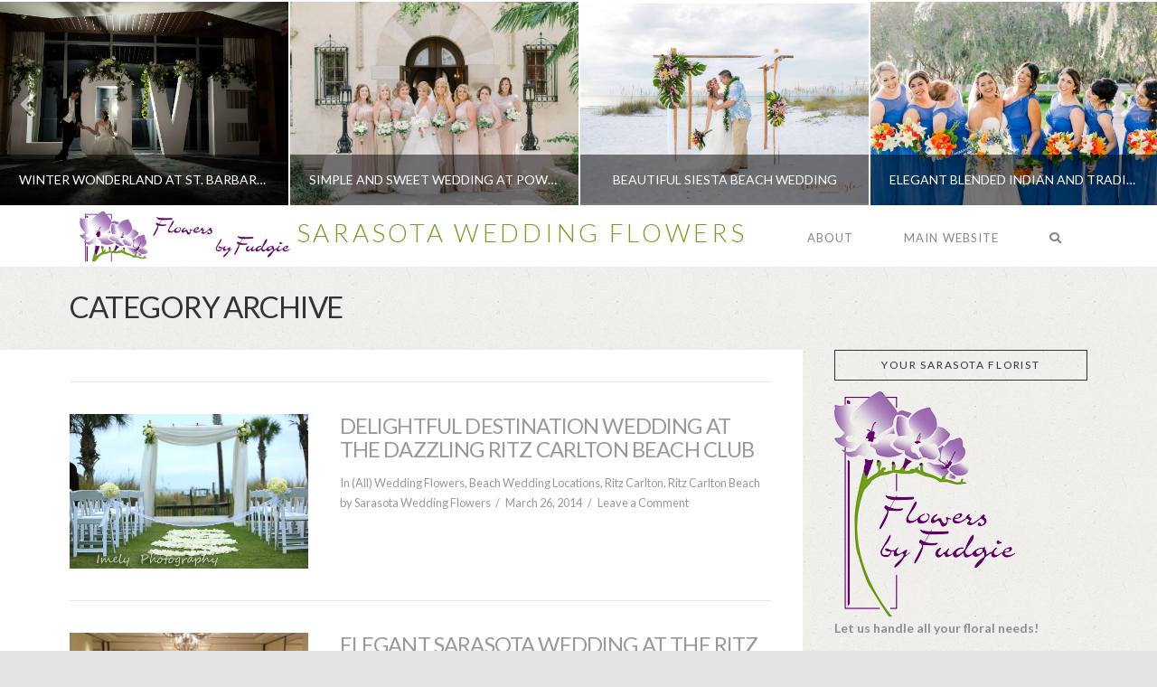

--- FILE ---
content_type: text/html; charset=UTF-8
request_url: https://weddings.flowersbyfudgie.com/category/sarasota-wedding-locations/ritz-carlton-sarasota-wedding-locations/page/2/
body_size: 15400
content:


<!DOCTYPE html>

<html class="no-js" lang="en-US">

<head>
  
<meta charset="UTF-8">
<meta name="viewport" content="width=device-width, initial-scale=1.0">
<link rel="pingback" href="https://weddings.flowersbyfudgie.com/xmlrpc.php">
<title>Ritz Carlton | Page 2 | Sarasota Wedding Flowers</title>
<link rel='dns-prefetch' href='//secure.gravatar.com' />
<link rel='dns-prefetch' href='//s.w.org' />
<link rel="alternate" type="application/rss+xml" title="Sarasota Wedding Flowers &raquo; Feed" href="https://weddings.flowersbyfudgie.com/feed/" />
<link rel="alternate" type="application/rss+xml" title="Sarasota Wedding Flowers &raquo; Comments Feed" href="https://weddings.flowersbyfudgie.com/comments/feed/" />
<link rel="alternate" type="application/rss+xml" title="Sarasota Wedding Flowers &raquo; Ritz Carlton Category Feed" href="https://weddings.flowersbyfudgie.com/category/sarasota-wedding-locations/ritz-carlton-sarasota-wedding-locations/feed/" />
<!-- This site uses the Google Analytics by MonsterInsights plugin v7.10.4 - Using Analytics tracking - https://www.monsterinsights.com/ -->
<script type="text/javascript" data-cfasync="false">
	var mi_version         = '7.10.4';
	var mi_track_user      = true;
	var mi_no_track_reason = '';
	
	var disableStr = 'ga-disable-UA-22833422-1';

	/* Function to detect opted out users */
	function __gaTrackerIsOptedOut() {
		return document.cookie.indexOf(disableStr + '=true') > -1;
	}

	/* Disable tracking if the opt-out cookie exists. */
	if ( __gaTrackerIsOptedOut() ) {
		window[disableStr] = true;
	}

	/* Opt-out function */
	function __gaTrackerOptout() {
	  document.cookie = disableStr + '=true; expires=Thu, 31 Dec 2099 23:59:59 UTC; path=/';
	  window[disableStr] = true;
	}
	
	if ( mi_track_user ) {
		(function(i,s,o,g,r,a,m){i['GoogleAnalyticsObject']=r;i[r]=i[r]||function(){
			(i[r].q=i[r].q||[]).push(arguments)},i[r].l=1*new Date();a=s.createElement(o),
			m=s.getElementsByTagName(o)[0];a.async=1;a.src=g;m.parentNode.insertBefore(a,m)
		})(window,document,'script','//www.google-analytics.com/analytics.js','__gaTracker');

		__gaTracker('create', 'UA-22833422-1', 'auto');
		__gaTracker('set', 'forceSSL', true);
		__gaTracker('require', 'displayfeatures');
		__gaTracker('send','pageview');
	} else {
		console.log( "" );
		(function() {
			/* https://developers.google.com/analytics/devguides/collection/analyticsjs/ */
			var noopfn = function() {
				return null;
			};
			var noopnullfn = function() {
				return null;
			};
			var Tracker = function() {
				return null;
			};
			var p = Tracker.prototype;
			p.get = noopfn;
			p.set = noopfn;
			p.send = noopfn;
			var __gaTracker = function() {
				var len = arguments.length;
				if ( len === 0 ) {
					return;
				}
				var f = arguments[len-1];
				if ( typeof f !== 'object' || f === null || typeof f.hitCallback !== 'function' ) {
					console.log( 'Not running function __gaTracker(' + arguments[0] + " ....) because you are not being tracked. " + mi_no_track_reason );
					return;
				}
				try {
					f.hitCallback();
				} catch (ex) {

				}
			};
			__gaTracker.create = function() {
				return new Tracker();
			};
			__gaTracker.getByName = noopnullfn;
			__gaTracker.getAll = function() {
				return [];
			};
			__gaTracker.remove = noopfn;
			window['__gaTracker'] = __gaTracker;
					})();
		}
</script>
<!-- / Google Analytics by MonsterInsights -->
		<script type="text/javascript">
			window._wpemojiSettings = {"baseUrl":"https:\/\/s.w.org\/images\/core\/emoji\/12.0.0-1\/72x72\/","ext":".png","svgUrl":"https:\/\/s.w.org\/images\/core\/emoji\/12.0.0-1\/svg\/","svgExt":".svg","source":{"concatemoji":"https:\/\/weddings.flowersbyfudgie.com\/wp-includes\/js\/wp-emoji-release.min.js?ver=5.4.18"}};
			/*! This file is auto-generated */
			!function(e,a,t){var n,r,o,i=a.createElement("canvas"),p=i.getContext&&i.getContext("2d");function s(e,t){var a=String.fromCharCode;p.clearRect(0,0,i.width,i.height),p.fillText(a.apply(this,e),0,0);e=i.toDataURL();return p.clearRect(0,0,i.width,i.height),p.fillText(a.apply(this,t),0,0),e===i.toDataURL()}function c(e){var t=a.createElement("script");t.src=e,t.defer=t.type="text/javascript",a.getElementsByTagName("head")[0].appendChild(t)}for(o=Array("flag","emoji"),t.supports={everything:!0,everythingExceptFlag:!0},r=0;r<o.length;r++)t.supports[o[r]]=function(e){if(!p||!p.fillText)return!1;switch(p.textBaseline="top",p.font="600 32px Arial",e){case"flag":return s([127987,65039,8205,9895,65039],[127987,65039,8203,9895,65039])?!1:!s([55356,56826,55356,56819],[55356,56826,8203,55356,56819])&&!s([55356,57332,56128,56423,56128,56418,56128,56421,56128,56430,56128,56423,56128,56447],[55356,57332,8203,56128,56423,8203,56128,56418,8203,56128,56421,8203,56128,56430,8203,56128,56423,8203,56128,56447]);case"emoji":return!s([55357,56424,55356,57342,8205,55358,56605,8205,55357,56424,55356,57340],[55357,56424,55356,57342,8203,55358,56605,8203,55357,56424,55356,57340])}return!1}(o[r]),t.supports.everything=t.supports.everything&&t.supports[o[r]],"flag"!==o[r]&&(t.supports.everythingExceptFlag=t.supports.everythingExceptFlag&&t.supports[o[r]]);t.supports.everythingExceptFlag=t.supports.everythingExceptFlag&&!t.supports.flag,t.DOMReady=!1,t.readyCallback=function(){t.DOMReady=!0},t.supports.everything||(n=function(){t.readyCallback()},a.addEventListener?(a.addEventListener("DOMContentLoaded",n,!1),e.addEventListener("load",n,!1)):(e.attachEvent("onload",n),a.attachEvent("onreadystatechange",function(){"complete"===a.readyState&&t.readyCallback()})),(n=t.source||{}).concatemoji?c(n.concatemoji):n.wpemoji&&n.twemoji&&(c(n.twemoji),c(n.wpemoji)))}(window,document,window._wpemojiSettings);
		</script>
		<style type="text/css">
img.wp-smiley,
img.emoji {
	display: inline !important;
	border: none !important;
	box-shadow: none !important;
	height: 1em !important;
	width: 1em !important;
	margin: 0 .07em !important;
	vertical-align: -0.1em !important;
	background: none !important;
	padding: 0 !important;
}
</style>
	<link rel='stylesheet' id='wp-block-library-css'  href='https://weddings.flowersbyfudgie.com/wp-includes/css/dist/block-library/style.min.css?ver=5.4.18' type='text/css' media='all' />
<style id='wp-block-library-inline-css' type='text/css'>
.has-text-align-justify{text-align:justify;}
</style>
<link rel='stylesheet' id='wp-block-library-theme-css'  href='https://weddings.flowersbyfudgie.com/wp-includes/css/dist/block-library/theme.min.css?ver=5.4.18' type='text/css' media='all' />
<link rel='stylesheet' id='jpibfi-style-css'  href='https://weddings.flowersbyfudgie.com/wp-content/plugins/jquery-pin-it-button-for-images/css/client.css?ver=3.0.5' type='text/css' media='all' />
<link rel='stylesheet' id='rs-plugin-settings-css'  href='https://weddings.flowersbyfudgie.com/wp-content/plugins/revslider/public/assets/css/rs6.css?ver=6.2.10' type='text/css' media='all' />
<style id='rs-plugin-settings-inline-css' type='text/css'>
#rs-demo-id {}
</style>
<link rel='stylesheet' id='x-stack-css'  href='https://weddings.flowersbyfudgie.com/wp-content/themes/x/framework/dist/css/site/stacks/ethos.css?ver=7.2.3' type='text/css' media='all' />
<link rel='stylesheet' id='x-cranium-migration-css'  href='https://weddings.flowersbyfudgie.com/wp-content/themes/x/framework/legacy/cranium/dist/css/site/ethos.css?ver=7.2.3' type='text/css' media='all' />
<link rel='stylesheet' id='x-child-css'  href='https://weddings.flowersbyfudgie.com/wp-content/themes/fbf-sarasota-wedding-flowers-showcase/style.css?ver=7.2.3' type='text/css' media='all' />
<link rel='stylesheet' id='jetpack_css-css'  href='https://weddings.flowersbyfudgie.com/wp-content/plugins/jetpack/css/jetpack.css?ver=8.5.3' type='text/css' media='all' />
<script type='text/javascript'>
/* <![CDATA[ */
var monsterinsights_frontend = {"js_events_tracking":"true","download_extensions":"doc,pdf,ppt,zip,xls,docx,pptx,xlsx","inbound_paths":"[]","home_url":"https:\/\/weddings.flowersbyfudgie.com","hash_tracking":"false"};
/* ]]> */
</script>
<script type='text/javascript' src='https://weddings.flowersbyfudgie.com/wp-content/plugins/google-analytics-for-wordpress/assets/js/frontend.min.js?ver=7.10.4'></script>
<script type='text/javascript' src='https://weddings.flowersbyfudgie.com/wp-includes/js/jquery/jquery.js?ver=1.12.4-wp'></script>
<script type='text/javascript' src='https://weddings.flowersbyfudgie.com/wp-includes/js/jquery/jquery-migrate.min.js?ver=1.4.1'></script>
<script type='text/javascript' src='https://weddings.flowersbyfudgie.com/wp-content/plugins/revslider/public/assets/js/rbtools.min.js?ver=6.0.6'></script>
<script type='text/javascript' src='https://weddings.flowersbyfudgie.com/wp-content/plugins/revslider/public/assets/js/rs6.min.js?ver=6.2.10'></script>
<link rel='https://api.w.org/' href='https://weddings.flowersbyfudgie.com/wp-json/' />
<style type="text/css">
	a.pinit-button.custom span {
		}

	.pinit-hover {
		opacity: 0.8 !important;
		filter: alpha(opacity=80) !important;
	}
	a.pinit-button {
	border-bottom: 0 !important;
	box-shadow: none !important;
	margin-bottom: 0 !important;
}
a.pinit-button::after {
    display: none;
}</style>
		<!-- <meta name="NextGEN" version="3.3.5" /> -->

<link rel='dns-prefetch' href='//v0.wordpress.com'/>
<link rel='dns-prefetch' href='//i0.wp.com'/>
<link rel='dns-prefetch' href='//i1.wp.com'/>
<link rel='dns-prefetch' href='//i2.wp.com'/>
<style type='text/css'>img#wpstats{display:none}</style>			<style type="text/css">
				/* If html does not have either class, do not show lazy loaded images. */
				html:not( .jetpack-lazy-images-js-enabled ):not( .js ) .jetpack-lazy-image {
					display: none;
				}
			</style>
			<script>
				document.documentElement.classList.add(
					'jetpack-lazy-images-js-enabled'
				);
			</script>
		<meta name="generator" content="Powered by Slider Revolution 6.2.10 - responsive, Mobile-Friendly Slider Plugin for WordPress with comfortable drag and drop interface." />

<!-- Jetpack Open Graph Tags -->
<meta property="og:type" content="website" />
<meta property="og:title" content="Ritz Carlton | Page 2 | Sarasota Wedding Flowers" />
<meta property="og:url" content="https://weddings.flowersbyfudgie.com/category/sarasota-wedding-locations/ritz-carlton-sarasota-wedding-locations/" />
<meta property="og:site_name" content="Sarasota Wedding Flowers" />
<meta property="og:image" content="https://s0.wp.com/i/blank.jpg" />
<meta property="og:locale" content="en_US" />

<!-- End Jetpack Open Graph Tags -->
<script type="text/javascript">function setREVStartSize(e){
			//window.requestAnimationFrame(function() {				 
				window.RSIW = window.RSIW===undefined ? window.innerWidth : window.RSIW;	
				window.RSIH = window.RSIH===undefined ? window.innerHeight : window.RSIH;	
				try {								
					var pw = document.getElementById(e.c).parentNode.offsetWidth,
						newh;
					pw = pw===0 || isNaN(pw) ? window.RSIW : pw;
					e.tabw = e.tabw===undefined ? 0 : parseInt(e.tabw);
					e.thumbw = e.thumbw===undefined ? 0 : parseInt(e.thumbw);
					e.tabh = e.tabh===undefined ? 0 : parseInt(e.tabh);
					e.thumbh = e.thumbh===undefined ? 0 : parseInt(e.thumbh);
					e.tabhide = e.tabhide===undefined ? 0 : parseInt(e.tabhide);
					e.thumbhide = e.thumbhide===undefined ? 0 : parseInt(e.thumbhide);
					e.mh = e.mh===undefined || e.mh=="" || e.mh==="auto" ? 0 : parseInt(e.mh,0);		
					if(e.layout==="fullscreen" || e.l==="fullscreen") 						
						newh = Math.max(e.mh,window.RSIH);					
					else{					
						e.gw = Array.isArray(e.gw) ? e.gw : [e.gw];
						for (var i in e.rl) if (e.gw[i]===undefined || e.gw[i]===0) e.gw[i] = e.gw[i-1];					
						e.gh = e.el===undefined || e.el==="" || (Array.isArray(e.el) && e.el.length==0)? e.gh : e.el;
						e.gh = Array.isArray(e.gh) ? e.gh : [e.gh];
						for (var i in e.rl) if (e.gh[i]===undefined || e.gh[i]===0) e.gh[i] = e.gh[i-1];
											
						var nl = new Array(e.rl.length),
							ix = 0,						
							sl;					
						e.tabw = e.tabhide>=pw ? 0 : e.tabw;
						e.thumbw = e.thumbhide>=pw ? 0 : e.thumbw;
						e.tabh = e.tabhide>=pw ? 0 : e.tabh;
						e.thumbh = e.thumbhide>=pw ? 0 : e.thumbh;					
						for (var i in e.rl) nl[i] = e.rl[i]<window.RSIW ? 0 : e.rl[i];
						sl = nl[0];									
						for (var i in nl) if (sl>nl[i] && nl[i]>0) { sl = nl[i]; ix=i;}															
						var m = pw>(e.gw[ix]+e.tabw+e.thumbw) ? 1 : (pw-(e.tabw+e.thumbw)) / (e.gw[ix]);					
						newh =  (e.gh[ix] * m) + (e.tabh + e.thumbh);
					}				
					if(window.rs_init_css===undefined) window.rs_init_css = document.head.appendChild(document.createElement("style"));					
					document.getElementById(e.c).height = newh+"px";
					window.rs_init_css.innerHTML += "#"+e.c+"_wrapper { height: "+newh+"px }";				
				} catch(e){
					console.log("Failure at Presize of Slider:" + e)
				}					   
			//});
		  };</script>
<style id="x-generated-css">a,h1 a:hover,h2 a:hover,h3 a:hover,h4 a:hover,h5 a:hover,h6 a:hover,.x-breadcrumb-wrap a:hover,.x-comment-author a:hover,.x-comment-time:hover,.p-meta > span > a:hover,.format-link .link a:hover,.x-main .widget ul li a:hover,.x-main .widget ol li a:hover,.x-main .widget_tag_cloud .tagcloud a:hover,.x-sidebar .widget ul li a:hover,.x-sidebar .widget ol li a:hover,.x-sidebar .widget_tag_cloud .tagcloud a:hover,.x-portfolio .entry-extra .x-ul-tags li a:hover{color:#8bc19d;}a:hover{color:#77a588;}a.x-img-thumbnail:hover{border-color:#8bc19d;}.x-main{width:72%;}.x-sidebar{width:28%;}.x-post-slider-archive-active .x-container.main:not(.x-row):not(.x-grid):before{top:0;}.x-content-sidebar-active .x-container.main:not(.x-row):not(.x-grid):before{right:28%;}.x-sidebar-content-active .x-container.main:not(.x-row):not(.x-grid):before{left:28%;}.x-full-width-active .x-container.main:not(.x-row):not(.x-grid):before{left:-5000em;}.h-landmark,.x-main .h-widget,.x-main .h-widget a.rsswidget,.x-main .h-widget a.rsswidget:hover,.x-main .widget.widget_pages .current_page_item a,.x-main .widget.widget_nav_menu .current-menu-item a,.x-main .widget.widget_pages .current_page_item a:hover,.x-main .widget.widget_nav_menu .current-menu-item a:hover,.x-sidebar .h-widget,.x-sidebar .h-widget a.rsswidget,.x-sidebar .h-widget a.rsswidget:hover,.x-sidebar .widget.widget_pages .current_page_item a,.x-sidebar .widget.widget_nav_menu .current-menu-item a,.x-sidebar .widget.widget_pages .current_page_item a:hover,.x-sidebar .widget.widget_nav_menu .current-menu-item a:hover{color:#333333;}.x-main .widget,.x-main .widget a,.x-main .widget ul li a,.x-main .widget ol li a,.x-main .widget_tag_cloud .tagcloud a,.x-main .widget_product_tag_cloud .tagcloud a,.x-main .widget a:hover,.x-main .widget ul li a:hover,.x-main .widget ol li a:hover,.x-main .widget_tag_cloud .tagcloud a:hover,.x-main .widget_product_tag_cloud .tagcloud a:hover,.x-main .widget_shopping_cart .buttons .button,.x-main .widget_price_filter .price_slider_amount .button,.x-sidebar .widget,.x-sidebar .widget a,.x-sidebar .widget ul li a,.x-sidebar .widget ol li a,.x-sidebar .widget_tag_cloud .tagcloud a,.x-sidebar .widget_product_tag_cloud .tagcloud a,.x-sidebar .widget a:hover,.x-sidebar .widget ul li a:hover,.x-sidebar .widget ol li a:hover,.x-sidebar .widget_tag_cloud .tagcloud a:hover,.x-sidebar .widget_product_tag_cloud .tagcloud a:hover,.x-sidebar .widget_shopping_cart .buttons .button,.x-sidebar .widget_price_filter .price_slider_amount .button{color:#8e8e8e;}.x-main .h-widget,.x-main .widget.widget_pages .current_page_item,.x-main .widget.widget_nav_menu .current-menu-item,.x-sidebar .h-widget,.x-sidebar .widget.widget_pages .current_page_item,.x-sidebar .widget.widget_nav_menu .current-menu-item{border-color:#333333;}.x-post-slider{height:425px;}.archive .x-post-slider{height:425px;}.x-post-slider .x-post-slider-entry{padding-bottom:425px;}.archive .x-post-slider .x-post-slider-entry{padding-bottom:425px;}.format-link .link a,.x-portfolio .entry-extra .x-ul-tags li a{color:#999999;}.p-meta > span > a,.x-nav-articles a,.entry-top-navigation .entry-parent,.option-set .x-index-filters,.option-set .x-portfolio-filters,.option-set .x-index-filters-menu >li >a:hover,.option-set .x-index-filters-menu >li >a.selected,.option-set .x-portfolio-filters-menu > li > a:hover,.option-set .x-portfolio-filters-menu > li > a.selected{color:#999999;}.x-nav-articles a,.entry-top-navigation .entry-parent,.option-set .x-index-filters,.option-set .x-portfolio-filters,.option-set .x-index-filters i,.option-set .x-portfolio-filters i{border-color:#999999;}.x-nav-articles a:hover,.entry-top-navigation .entry-parent:hover,.option-set .x-index-filters:hover i,.option-set .x-portfolio-filters:hover i{background-color:#999999;}@media (max-width:979px){.x-content-sidebar-active .x-container.main:not(.x-row):not(.x-grid):before,.x-sidebar-content-active .x-container.main:not(.x-row):not(.x-grid):before{left:-5000em;}body .x-main .widget,body .x-main .widget a,body .x-main .widget a:hover,body .x-main .widget ul li a,body .x-main .widget ol li a,body .x-main .widget ul li a:hover,body .x-main .widget ol li a:hover,body .x-sidebar .widget,body .x-sidebar .widget a,body .x-sidebar .widget a:hover,body .x-sidebar .widget ul li a,body .x-sidebar .widget ol li a,body .x-sidebar .widget ul li a:hover,body .x-sidebar .widget ol li a:hover{color:#999999;}body .x-main .h-widget,body .x-main .widget.widget_pages .current_page_item a,body .x-main .widget.widget_nav_menu .current-menu-item a,body .x-main .widget.widget_pages .current_page_item a:hover,body .x-main .widget.widget_nav_menu .current-menu-item a:hover,body .x-sidebar .h-widget,body .x-sidebar .widget.widget_pages .current_page_item a,body .x-sidebar .widget.widget_nav_menu .current-menu-item a,body .x-sidebar .widget.widget_pages .current_page_item a:hover,body .x-sidebar .widget.widget_nav_menu .current-menu-item a:hover{color:#999999;}body .x-main .h-widget,body .x-main .widget.widget_pages .current_page_item,body .x-main .widget.widget_nav_menu .current-menu-item,body .x-sidebar .h-widget,body .x-sidebar .widget.widget_pages .current_page_item,body .x-sidebar .widget.widget_nav_menu .current-menu-item{border-color:#999999;}}@media (max-width:767px){.x-post-slider,.archive .x-post-slider{height:auto !important;}.x-post-slider .x-post-slider-entry,.archive .x-post-slider .x-post-slider-entry{padding-bottom:65% !important;}}html{font-size:14px;}@media (min-width:480px){html{font-size:14px;}}@media (min-width:767px){html{font-size:14px;}}@media (min-width:979px){html{font-size:14px;}}@media (min-width:1200px){html{font-size:14px;}}body{font-style:normal;font-weight:400;color:#999999;background:#e4e4e4 url(//weddings.flowersbyfudgie.com/wp-content/uploads/2017/06/neutral1.png) center top repeat;}.w-b{font-weight:400 !important;}h1,h2,h3,h4,h5,h6,.h1,.h2,.h3,.h4,.h5,.h6{font-family:"Lato",sans-serif;font-style:normal;font-weight:400;text-transform:uppercase;}h1,.h1{letter-spacing:-0.035em;}h2,.h2{letter-spacing:-0.035em;}h3,.h3{letter-spacing:-0.035em;}h4,.h4{letter-spacing:-0.035em;}h5,.h5{letter-spacing:-0.035em;}h6,.h6{letter-spacing:-0.035em;}.w-h{font-weight:400 !important;}.x-container.width{width:88%;}.x-container.max{max-width:1200px;}.x-main.full{float:none;display:block;width:auto;}@media (max-width:979px){.x-main.full,.x-main.left,.x-main.right,.x-sidebar.left,.x-sidebar.right{float:none;display:block;width:auto !important;}}.entry-header,.entry-content{font-size:1.214rem;}body,input,button,select,textarea{font-family:"Lato",sans-serif;}h1,h2,h3,h4,h5,h6,.h1,.h2,.h3,.h4,.h5,.h6,h1 a,h2 a,h3 a,h4 a,h5 a,h6 a,.h1 a,.h2 a,.h3 a,.h4 a,.h5 a,.h6 a,blockquote{color:#999999;}.cfc-h-tx{color:#999999 !important;}.cfc-h-bd{border-color:#999999 !important;}.cfc-h-bg{background-color:#999999 !important;}.cfc-b-tx{color:#999999 !important;}.cfc-b-bd{border-color:#999999 !important;}.cfc-b-bg{background-color:#999999 !important;}.x-btn,.button,[type="submit"]{color:#8bc19d;border-color:#7da09a;background-color:#52725d;border-width:3px;text-transform:uppercase;background-color:transparent;}.x-btn:hover,.button:hover,[type="submit"]:hover{color:#77a588;border-color:#77a588;background-color:#52725d;border-width:3px;text-transform:uppercase;background-color:transparent;}.x-btn.x-btn-real,.x-btn.x-btn-real:hover{margin-bottom:0.25em;text-shadow:0 0.075em 0.075em rgba(0,0,0,0.65);}.x-btn.x-btn-real{box-shadow:0 0.25em 0 0 #2d3f33,0 4px 9px rgba(0,0,0,0.75);}.x-btn.x-btn-real:hover{box-shadow:0 0.25em 0 0 #2d3f33,0 4px 9px rgba(0,0,0,0.75);}.x-btn.x-btn-flat,.x-btn.x-btn-flat:hover{margin-bottom:0;text-shadow:0 0.075em 0.075em rgba(0,0,0,0.65);box-shadow:none;}.x-btn.x-btn-transparent,.x-btn.x-btn-transparent:hover{margin-bottom:0;border-width:3px;text-shadow:none;text-transform:uppercase;background-color:transparent;box-shadow:none;}.x-topbar,.x-colophon.bottom{background-color:#2d2727;}.x-logobar,.x-navbar,.x-navbar .sub-menu,.x-colophon.top{background-color:#ffffff;}.x-navbar .desktop .x-nav > li > a,.x-navbar .desktop .sub-menu a,.x-navbar .mobile .x-nav li > a,.x-breadcrumb-wrap a,.x-breadcrumbs .delimiter{color:#888888;}.x-topbar .p-info a:hover,.x-social-global a:hover,.x-navbar .desktop .x-nav > li > a:hover,.x-navbar .desktop .x-nav > .x-active > a,.x-navbar .desktop .x-nav > .current-menu-item > a,.x-navbar .desktop .sub-menu a:hover,.x-navbar .desktop .sub-menu .x-active > a,.x-navbar .desktop .sub-menu .current-menu-item > a,.x-navbar .desktop .x-nav .x-megamenu > .sub-menu > li > a,.x-navbar .mobile .x-nav li > a:hover,.x-navbar .mobile .x-nav .x-active > a,.x-navbar .mobile .x-nav .current-menu-item > a,.x-widgetbar .widget a:hover,.x-colophon .widget a:hover,.x-colophon.bottom .x-colophon-content a:hover,.x-colophon.bottom .x-nav a:hover{color:#ffffff;}.x-navbar .desktop .x-nav > li > a:hover,.x-navbar .desktop .x-nav > .x-active > a,.x-navbar .desktop .x-nav > .current-menu-item > a{box-shadow:0 2px 0 0 #8bc19d;}.x-navbar .desktop .x-nav > li > a{height:64px;padding-top:28px;}.x-navbar-fixed-top-active .x-navbar-wrap{margin-bottom:2px;}.x-navbar .desktop .x-nav > li ul{top:66px;}@media (max-width:979px){.x-navbar-fixed-top-active .x-navbar-wrap{margin-bottom:0;}}body.x-navbar-fixed-top-active .x-navbar-wrap{height:64px;}.x-navbar-inner{min-height:64px;}.x-brand{margin-top:2px;font-family:"Lato",sans-serif;font-size:28px;font-style:normal;font-weight:300;letter-spacing:0.132em;text-transform:uppercase;color:#729e1f;}.x-brand:hover,.x-brand:focus{color:#729e1f;}.x-brand img{width:252px;}.x-navbar .x-nav-wrap .x-nav > li > a{font-family:"Lato",sans-serif;font-style:normal;font-weight:400;letter-spacing:0.085em;text-transform:uppercase;}.x-navbar .desktop .x-nav > li > a{font-size:13px;}.x-navbar .desktop .x-nav > li > a:not(.x-btn-navbar-woocommerce){padding-left:28px;padding-right:28px;}.x-navbar .desktop .x-nav > li > a > span{margin-right:-0.085em;}.x-btn-navbar{margin-top:17px;}.x-btn-navbar,.x-btn-navbar.collapsed{font-size:24px;}@media (max-width:979px){body.x-navbar-fixed-top-active .x-navbar-wrap{height:auto;}.x-widgetbar{left:0;right:0;}}.x-topbar,.x-colophon.bottom{background-color:#2d2727;}.x-logobar,.x-navbar,.x-navbar .sub-menu,.x-colophon.top{background-color:#ffffff;}.x-navbar .desktop .x-nav > li > a,.x-navbar .desktop .sub-menu a,.x-navbar .mobile .x-nav li > a,.x-breadcrumb-wrap a,.x-breadcrumbs .delimiter{color:#888888;}.x-topbar .p-info a:hover,.x-social-global a:hover,.x-navbar .desktop .x-nav > li > a:hover,.x-navbar .desktop .x-nav > .x-active > a,.x-navbar .desktop .x-nav > .current-menu-item > a,.x-navbar .desktop .sub-menu a:hover,.x-navbar .desktop .sub-menu .x-active > a,.x-navbar .desktop .sub-menu .current-menu-item > a,.x-navbar .desktop .x-nav .x-megamenu > .sub-menu > li > a,.x-navbar .mobile .x-nav li > a:hover,.x-navbar .mobile .x-nav .x-active > a,.x-navbar .mobile .x-nav .current-menu-item > a,.x-widgetbar .widget a:hover,.x-colophon .widget a:hover,.x-colophon.bottom .x-colophon-content a:hover,.x-colophon.bottom .x-nav a:hover{color:#ffffff;}@font-face{font-family:'FontAwesomePro';font-style:normal;font-weight:900;font-display:block;src:url('https://weddings.flowersbyfudgie.com/wp-content/plugins/cornerstone/assets/dist/fonts/fa-solid-900.woff2') format('woff2'),url('https://weddings.flowersbyfudgie.com/wp-content/plugins/cornerstone/assets/dist/fonts/fa-solid-900.woff') format('woff'),url('https://weddings.flowersbyfudgie.com/wp-content/plugins/cornerstone/assets/dist/fonts/fa-solid-900.ttf') format('truetype');}[data-x-fa-pro-icon]{font-family:"FontAwesomePro" !important;}[data-x-fa-pro-icon]:before{content:attr(data-x-fa-pro-icon);}[data-x-icon],[data-x-icon-o],[data-x-icon-l],[data-x-icon-s],[data-x-icon-b],[data-x-fa-pro-icon],[class*="cs-fa-"]{display:inline-block;font-style:normal;font-weight:400;text-decoration:inherit;text-rendering:auto;-webkit-font-smoothing:antialiased;-moz-osx-font-smoothing:grayscale;}[data-x-icon].left,[data-x-icon-o].left,[data-x-icon-l].left,[data-x-icon-s].left,[data-x-icon-b].left,[data-x-fa-pro-icon].left,[class*="cs-fa-"].left{margin-right:0.5em;}[data-x-icon].right,[data-x-icon-o].right,[data-x-icon-l].right,[data-x-icon-s].right,[data-x-icon-b].right,[data-x-fa-pro-icon].right,[class*="cs-fa-"].right{margin-left:0.5em;}[data-x-icon]:before,[data-x-icon-o]:before,[data-x-icon-l]:before,[data-x-icon-s]:before,[data-x-icon-b]:before,[data-x-fa-pro-icon]:before,[class*="cs-fa-"]:before{line-height:1;}@font-face{font-family:'FontAwesome';font-style:normal;font-weight:900;font-display:block;src:url('https://weddings.flowersbyfudgie.com/wp-content/plugins/cornerstone/assets/dist/fonts/fa-solid-900.woff2') format('woff2'),url('https://weddings.flowersbyfudgie.com/wp-content/plugins/cornerstone/assets/dist/fonts/fa-solid-900.woff') format('woff'),url('https://weddings.flowersbyfudgie.com/wp-content/plugins/cornerstone/assets/dist/fonts/fa-solid-900.ttf') format('truetype');}[data-x-icon],[data-x-icon-s],[data-x-icon][class*="cs-fa-"]{font-family:"FontAwesome" !important;font-weight:900;}[data-x-icon]:before,[data-x-icon][class*="cs-fa-"]:before{content:attr(data-x-icon);}[data-x-icon-s]:before{content:attr(data-x-icon-s);}@font-face{font-family:'FontAwesomeRegular';font-style:normal;font-weight:400;font-display:block;src:url('https://weddings.flowersbyfudgie.com/wp-content/plugins/cornerstone/assets/dist/fonts/fa-regular-400.woff2') format('woff2'),url('https://weddings.flowersbyfudgie.com/wp-content/plugins/cornerstone/assets/dist/fonts/fa-regular-400.woff') format('woff'),url('https://weddings.flowersbyfudgie.com/wp-content/plugins/cornerstone/assets/dist/fonts/fa-regular-400.ttf') format('truetype');}@font-face{font-family:'FontAwesomePro';font-style:normal;font-weight:400;font-display:block;src:url('https://weddings.flowersbyfudgie.com/wp-content/plugins/cornerstone/assets/dist/fonts/fa-regular-400.woff2') format('woff2'),url('https://weddings.flowersbyfudgie.com/wp-content/plugins/cornerstone/assets/dist/fonts/fa-regular-400.woff') format('woff'),url('https://weddings.flowersbyfudgie.com/wp-content/plugins/cornerstone/assets/dist/fonts/fa-regular-400.ttf') format('truetype');}[data-x-icon-o]{font-family:"FontAwesomeRegular" !important;}[data-x-icon-o]:before{content:attr(data-x-icon-o);}@font-face{font-family:'FontAwesomeLight';font-style:normal;font-weight:300;font-display:block;src:url('https://weddings.flowersbyfudgie.com/wp-content/plugins/cornerstone/assets/dist/fonts/fa-light-300.woff2') format('woff2'),url('https://weddings.flowersbyfudgie.com/wp-content/plugins/cornerstone/assets/dist/fonts/fa-light-300.woff') format('woff'),url('https://weddings.flowersbyfudgie.com/wp-content/plugins/cornerstone/assets/dist/fonts/fa-light-300.ttf') format('truetype');}@font-face{font-family:'FontAwesomePro';font-style:normal;font-weight:300;font-display:block;src:url('https://weddings.flowersbyfudgie.com/wp-content/plugins/cornerstone/assets/dist/fonts/fa-light-300.woff2') format('woff2'),url('https://weddings.flowersbyfudgie.com/wp-content/plugins/cornerstone/assets/dist/fonts/fa-light-300.woff') format('woff'),url('https://weddings.flowersbyfudgie.com/wp-content/plugins/cornerstone/assets/dist/fonts/fa-light-300.ttf') format('truetype');}[data-x-icon-l]{font-family:"FontAwesomeLight" !important;font-weight:300;}[data-x-icon-l]:before{content:attr(data-x-icon-l);}@font-face{font-family:'FontAwesomeBrands';font-style:normal;font-weight:normal;font-display:block;src:url('https://weddings.flowersbyfudgie.com/wp-content/plugins/cornerstone/assets/dist/fonts/fa-brands-400.woff2') format('woff2'),url('https://weddings.flowersbyfudgie.com/wp-content/plugins/cornerstone/assets/dist/fonts/fa-brands-400.woff') format('woff'),url('https://weddings.flowersbyfudgie.com/wp-content/plugins/cornerstone/assets/dist/fonts/fa-brands-400.ttf') format('truetype');}[data-x-icon-b]{font-family:"FontAwesomeBrands" !important;}[data-x-icon-b]:before{content:attr(data-x-icon-b);}.e3237-1.x-section {margin:0em;padding:45px 0px 45px 0px;background-color:transparent;z-index:1;}.e3237-2.x-section {margin:0em;padding:45px 0px 45px 0px;background-color:transparent;z-index:1;}.x-post-slider-entry>a{background-color:transparent;}a.entry-thumb.featured:before{background-color:transparent;}a:hover.entry-thumb.featured:before{background-color:rgba(255,255,255,.5);}.featured-meta{color:#000;}h2.h-featured{color:#000;}.featured-view{color:#000;}.x-navbar .desktop .x-nav > li > a:hover{color:#77a588;}</style><link rel="stylesheet" href="//fonts.googleapis.com/css?family=Lato:400,400i,700,700i,300&#038;subset=latin,latin-ext&#038;display=auto" type="text/css" media="all" data-x-google-fonts /></head>

<body class="archive paged category category-ritz-carlton-sarasota-wedding-locations category-45 paged-2 category-paged-2 x-ethos x-full-width-layout-active x-content-sidebar-active x-archive-standard-active x-child-theme-active x-navbar-fixed-top-active x-v7_2_3 cornerstone-v4_2_3">

  
  
  <div id="x-root" class="x-root">

    
    <div id="top" class="site">

    
  
  <header class="masthead masthead-inline" role="banner">
    

  
  
    <ul class="x-post-carousel unstyled">

              
          <li class="x-post-carousel-item">
            
      
      <article class="post-11682 post type-post status-publish format-standard has-post-thumbnail hentry category-wedding-flowers category-saint-barbaras-greek-orthodox-church category-sarasota-wedding-locations">
        <a class="entry-cover" href="https://weddings.flowersbyfudgie.com/2021/01/06/winter-wonderland-at-st-barbara-in-sarasota/" style="background-image: url(//i1.wp.com/weddings.flowersbyfudgie.com/wp-content/uploads/2020/12/LOve-sign-with-floral-.jpg?fit=1280%2C852&ssl=1);">
          <h2 class="h-entry-cover"><span>Winter Wonderland at St. Barbara in Sarasota</span></h2>
          <div class="x-post-carousel-meta">
            <span class="entry-cover-author">Sarasota Wedding Flowers</span>
            <span class="entry-cover-categories">(All) Wedding Flowers, Saint Barbara's Greek Orthodox Church, Sarasota Wedding Locations</span>
            <span class="entry-cover-date">January 6, 2021</span>
          </div>
        </a>
      </article>

              </li>

        
          <li class="x-post-carousel-item">
            
      
      <article class="post-11573 post type-post status-publish format-standard has-post-thumbnail hentry category-wedding-flowers category-powel-crosley-estate tag-all-white-wedding tag-florida-wedding tag-flowers-by-fudgie tag-powel-crosley-estate tag-simple-wedding-ideas tag-sunglow-photography">
        <a class="entry-cover" href="https://weddings.flowersbyfudgie.com/2020/08/22/simple-and-sweet-wedding-at-powel-crosley-estate/" style="background-image: url(//i2.wp.com/weddings.flowersbyfudgie.com/wp-content/uploads/2020/08/20170414_Wedding_CarrLeli_170_vendor.jpg?fit=2048%2C1367&ssl=1);">
          <h2 class="h-entry-cover"><span>Simple and Sweet Wedding at Powel Crosley Estate</span></h2>
          <div class="x-post-carousel-meta">
            <span class="entry-cover-author">Sarasota Wedding Flowers</span>
            <span class="entry-cover-categories">(All) Wedding Flowers, Powel Crosley Estate</span>
            <span class="entry-cover-date">August 22, 2020</span>
          </div>
        </a>
      </article>

              </li>

        
          <li class="x-post-carousel-item">
            
      
      <article class="post-11530 post type-post status-publish format-standard has-post-thumbnail hentry category-wedding-flowers tag-beach-wedding tag-flowers-by-by-fudgie tag-love-and-style-photography tag-siesta-beach-resort tag-siesta-key-beach-wedding tag-tropical-flowers-for-weddings">
        <a class="entry-cover" href="https://weddings.flowersbyfudgie.com/2020/04/04/beautiful-siesta-beach-wedding/" style="background-image: url(//i2.wp.com/weddings.flowersbyfudgie.com/wp-content/uploads/2020/04/babmboo-canopy-tropical-w-couple.jpg?fit=960%2C643&ssl=1);">
          <h2 class="h-entry-cover"><span>Beautiful Siesta Beach Wedding</span></h2>
          <div class="x-post-carousel-meta">
            <span class="entry-cover-author">Sarasota Wedding Flowers</span>
            <span class="entry-cover-categories">(All) Wedding Flowers</span>
            <span class="entry-cover-date">April 4, 2020</span>
          </div>
        </a>
      </article>

              </li>

        
          <li class="x-post-carousel-item">
            
      
      <article class="post-11514 post type-post status-publish format-standard has-post-thumbnail hentry category-wedding-flowers category-palmetto-bed-and-breakfast tag-ashley-grute tag-baraat-ceremony tag-ben-sarah-photography tag-flowers-by-fudgie tag-indian-themed-wedding tag-palmetto-bed-and-breakfast tag-pier-22 tag-srqtees tag-traditional-ceremony">
        <a class="entry-cover" href="https://weddings.flowersbyfudgie.com/2019/12/15/beautiful-blended-indian-and-traditional-wedding-at-palmetto-bed-and-breakfast/" style="background-image: url(//i0.wp.com/weddings.flowersbyfudgie.com/wp-content/uploads/2019/12/bride-bridemaids-w-orange-deep-coral-blue-garden-bqs.jpg?fit=1200%2C800&ssl=1);">
          <h2 class="h-entry-cover"><span>Elegant Blended Indian and Traditional Wedding at Palmetto Riverside Bed and Breakfast</span></h2>
          <div class="x-post-carousel-meta">
            <span class="entry-cover-author">Sarasota Wedding Flowers</span>
            <span class="entry-cover-categories">(All) Wedding Flowers, Palmetto Bed and Breakfast</span>
            <span class="entry-cover-date">December 15, 2019</span>
          </div>
        </a>
      </article>

              </li>

        
          <li class="x-post-carousel-item">
            
      
      <article class="post-11480 post type-post status-publish format-standard has-post-thumbnail hentry category-wedding-flowers tag-florida-beach-wedding tag-flowers-by-fudgie tag-king-protea-flower-bouquet tag-longboat-key-beach-wedding tag-vadim-photo">
        <a class="entry-cover" href="https://weddings.flowersbyfudgie.com/2019/11/23/beautiful-intimate-wedding-on-longboat-key/" style="background-image: url(//i2.wp.com/weddings.flowersbyfudgie.com/wp-content/uploads/2019/11/Bride-and-bridesmaids-and-bqts-with-arch.jpg?fit=640%2C428&ssl=1);">
          <h2 class="h-entry-cover"><span>Beautiful Intimate Wedding on Longboat Key</span></h2>
          <div class="x-post-carousel-meta">
            <span class="entry-cover-author">Sarasota Wedding Flowers</span>
            <span class="entry-cover-categories">(All) Wedding Flowers</span>
            <span class="entry-cover-date">November 23, 2019</span>
          </div>
        </a>
      </article>

              </li>

        
          <li class="x-post-carousel-item">
            
      
      <article class="post-11461 post type-post status-publish format-standard has-post-thumbnail hentry category-wedding-flowers category-longboat-key-club tag-carrie-ann-photography tag-florida-beach-wedding tag-florida-destination-beach-wedding tag-florida-destination-wedding tag-florida-wedding tag-flowers-by-fudgie tag-longboat-key-club tag-longboat-key-wedding tag-pink-wedding-flowers tag-sarasota-wedding">
        <a class="entry-cover" href="https://weddings.flowersbyfudgie.com/2019/11/15/pretty-pink-beach-destination-wedding-at-longboat-key-club/" style="background-image: url(//i0.wp.com/weddings.flowersbyfudgie.com/wp-content/uploads/2019/11/Photo-6.jpg?fit=1200%2C800&ssl=1);">
          <h2 class="h-entry-cover"><span>Pretty Pink Beach Destination Wedding at Longboat Key Club</span></h2>
          <div class="x-post-carousel-meta">
            <span class="entry-cover-author">Sarasota Wedding Flowers</span>
            <span class="entry-cover-categories">(All) Wedding Flowers, Longboat Key Club</span>
            <span class="entry-cover-date">November 15, 2019</span>
          </div>
        </a>
      </article>

              </li>

              
      <script>

      jQuery(document).ready(function() {
        jQuery('.x-post-carousel').xSlick({
          speed          : 500,
          slide          : 'li',
          slidesToShow   : 5,
          slidesToScroll : 1,
          rtl            : false,
          responsive     : [
            { breakpoint : 1500, settings : { speed : 500, slide : 'li', slidesToShow : 4 } },
            { breakpoint : 1200, settings : { speed : 500, slide : 'li', slidesToShow : 3 } },
            { breakpoint : 979,  settings : { speed : 500, slide : 'li', slidesToShow : 2 } },
            { breakpoint : 550,  settings : { speed : 500, slide : 'li', slidesToShow : 1 } }
          ]
        });
      });

      </script>

    </ul>

  
  
    
    

  <div class="x-navbar-wrap">
    <div class="x-navbar">
      <div class="x-navbar-inner">
        <div class="x-container max width">
          

<a href="https://weddings.flowersbyfudgie.com/" class="x-brand img" title="Sarasota Wedding Showcase from Flowers By Fudgie">
  <img src="//weddings.flowersbyfudgie.com/wp-content/uploads/2016/02/flowers-by-fudgie-sarasota-wedding-flowers-504x120.jpg" alt="Sarasota Wedding Showcase from Flowers By Fudgie"><span>Sarasota Wedding Flowers</span></a>          
<a href="#" id="x-btn-navbar" class="x-btn-navbar collapsed" data-x-toggle="collapse-b" data-x-toggleable="x-nav-wrap-mobile" aria-expanded="false" aria-controls="x-nav-wrap-mobile" role="button">
  <i class="x-icon-bars" data-x-icon-s="&#xf0c9;"></i>
  <span class="visually-hidden">Navigation</span>
</a>

<nav class="x-nav-wrap desktop" role="navigation">
  <ul id="menu-top-menu" class="x-nav"><li id="menu-item-6066" class="menu-item menu-item-type-post_type menu-item-object-page menu-item-6066"><a href="https://weddings.flowersbyfudgie.com/about/"><span>About</span></a></li>
<li id="menu-item-6067" class="menu-item menu-item-type-custom menu-item-object-custom menu-item-6067"><a href="http://www.flowersbyfudgie.com/"><span>Main Website</span></a></li>
<li class="menu-item x-menu-item x-menu-item-search"><a href="#" class="x-btn-navbar-search"><span><i class="x-icon-search" data-x-icon-s="&#xf002;" aria-hidden="true"></i><span class="x-hidden-desktop"> Search</span></span></a></li></ul></nav>

<div id="x-nav-wrap-mobile" class="x-nav-wrap mobile x-collapsed" data-x-toggleable="x-nav-wrap-mobile" data-x-toggle-collapse="1" aria-hidden="true" aria-labelledby="x-btn-navbar">
  <ul id="menu-top-menu-1" class="x-nav"><li class="menu-item menu-item-type-post_type menu-item-object-page menu-item-6066"><a href="https://weddings.flowersbyfudgie.com/about/"><span>About</span></a></li>
<li class="menu-item menu-item-type-custom menu-item-object-custom menu-item-6067"><a href="http://www.flowersbyfudgie.com/"><span>Main Website</span></a></li>
<li class="menu-item x-menu-item x-menu-item-search"><a href="#" class="x-btn-navbar-search"><span><i class="x-icon-search" data-x-icon-s="&#xf002;" aria-hidden="true"></i><span class="x-hidden-desktop"> Search</span></span></a></li></ul></div>

        </div>
      </div>
    </div>
  </div>

    
    </header>

    
  
    
      
      <header class="x-header-landmark x-container max width">
        <h1 class="h-landmark"><span>Category Archive</span></h1>
      </header>

    
  
  <div class="x-container max width main">

    
  

    <div class="offset cf">
      <div class="x-main left" role="main">

                  

            
<article id="post-3237" class="post-3237 post type-post status-publish format-standard has-post-thumbnail hentry category-wedding-flowers category-beach-wedding-locations category-ritz-carlton-sarasota-wedding-locations category-ritz-carlton-beach tag-beach-destination-wedding tag-beach-wedding tag-beach-weddings tag-imely-photography tag-imley-photography tag-ritz-carlton-members-beach-club">
            <div class="entry-featured">
                  
      <a href="https://weddings.flowersbyfudgie.com/2014/03/26/delightful-destination-wedding-at-the-dazzling-ritz-carlton-beach-club/" class="entry-thumb" style="background-image: url(//i0.wp.com/weddings.flowersbyfudgie.com/wp-content/uploads/2014/03/ritz-beach-club-wedding-sarasota.jpg?fit=960%2C640&ssl=1);">
                  <span class="view">View Post</span>
              </a>

                  </div>
        <div class="entry-wrap">
      
<header class="entry-header">
      <h2 class="entry-title">
      <a href="https://weddings.flowersbyfudgie.com/2014/03/26/delightful-destination-wedding-at-the-dazzling-ritz-carlton-beach-club/" title="Permalink to: &quot;Delightful Destination Wedding at the Dazzling Ritz Carlton Beach Club&quot;">Delightful Destination Wedding at the Dazzling Ritz Carlton Beach Club</a>
    </h2>
    <p class="p-meta"><span>In <a href="https://weddings.flowersbyfudgie.com/category/wedding-flowers/" title="View all posts in: &ldquo;(All) Wedding Flowers&rdquo;"> (All) Wedding Flowers</a>, <a href="https://weddings.flowersbyfudgie.com/category/beach-wedding-locations/" title="View all posts in: &ldquo;Beach Wedding Locations&rdquo;"> Beach Wedding Locations</a>, <a href="https://weddings.flowersbyfudgie.com/category/sarasota-wedding-locations/ritz-carlton-sarasota-wedding-locations/" title="View all posts in: &ldquo;Ritz Carlton&rdquo;"> Ritz Carlton</a>, <a href="https://weddings.flowersbyfudgie.com/category/beach-wedding-locations/ritz-carlton-beach/" title="View all posts in: &ldquo;Ritz Carlton Beach&rdquo;"> Ritz Carlton Beach</a> by Sarasota Wedding Flowers</span><span><time class="entry-date" datetime="2014-03-26T11:45:56-04:00">March 26, 2014</time></span><span><a href="https://weddings.flowersbyfudgie.com/2014/03/26/delightful-destination-wedding-at-the-dazzling-ritz-carlton-beach-club/#respond" title="Leave a comment on: &ldquo;Delightful Destination Wedding at the Dazzling Ritz Carlton Beach Club&rdquo;" class="meta-comments">Leave a Comment</a></span></p></header>      


<div class="entry-content excerpt">


  <input class="jpibfi" type="hidden">

</div>

    </div>
  </article>          
<article id="post-3094" class="post-3094 post type-post status-publish format-standard has-post-thumbnail hentry category-wedding-flowers category-ritz-carlton-sarasota-wedding-locations tag-affairs-in-the-air tag-affairs-in-the-aire tag-blond-cow-photography tag-nicole-kaney tag-nk-production-2 tag-nk-productions tag-ritz tag-ritz-carlton-sarasota tag-ritz-carlton-ballroom tag-sarasota-ritz-carlton tag-sarasota-ritz-carlton-weddings">
            <div class="entry-featured">
                  
      <a href="https://weddings.flowersbyfudgie.com/2013/10/14/elegant-sarasota-wedding-at-the-ritz-carlton/" class="entry-thumb" style="background-image: url(//i2.wp.com/weddings.flowersbyfudgie.com/wp-content/uploads/2013/10/Ritz-Carlton-Ballroom-Wedding-Sarasota.jpg?fit=1067%2C800&ssl=1);">
                  <span class="view">View Post</span>
              </a>

                  </div>
        <div class="entry-wrap">
      
<header class="entry-header">
      <h2 class="entry-title">
      <a href="https://weddings.flowersbyfudgie.com/2013/10/14/elegant-sarasota-wedding-at-the-ritz-carlton/" title="Permalink to: &quot;Elegant Sarasota Wedding at the Ritz Carlton&quot;">Elegant Sarasota Wedding at the Ritz Carlton</a>
    </h2>
    <p class="p-meta"><span>In <a href="https://weddings.flowersbyfudgie.com/category/wedding-flowers/" title="View all posts in: &ldquo;(All) Wedding Flowers&rdquo;"> (All) Wedding Flowers</a>, <a href="https://weddings.flowersbyfudgie.com/category/sarasota-wedding-locations/ritz-carlton-sarasota-wedding-locations/" title="View all posts in: &ldquo;Ritz Carlton&rdquo;"> Ritz Carlton</a> by Sarasota Wedding Flowers</span><span><time class="entry-date" datetime="2013-10-14T08:54:44-04:00">October 14, 2013</time></span><span><a href="https://weddings.flowersbyfudgie.com/2013/10/14/elegant-sarasota-wedding-at-the-ritz-carlton/#respond" title="Leave a comment on: &ldquo;Elegant Sarasota Wedding at the Ritz Carlton&rdquo;" class="meta-comments">Leave a Comment</a></span></p></header>      


<div class="entry-content excerpt">


  <input class="jpibfi" type="hidden">

</div>

    </div>
  </article>          
<article id="post-2949" class="post-2949 post type-post status-publish format-standard has-post-thumbnail hentry category-wedding-flowers category-bridal-and-bridesmaids-bouquets category-ritz-carlton-sarasota-wedding-locations tag-destination-weddings tag-dream-wedding tag-florida-wedding tag-florist-sarasota tag-nicole-kaney tag-nk-production-2 tag-sarasota-ritz-carlton tag-sarasota-ritz-carlton-weddings">
            <div class="entry-featured">
                  
      <a href="https://weddings.flowersbyfudgie.com/2013/08/28/luxurious-ritz-carlton-sarasota-destination-wedding/" class="entry-thumb" style="background-image: url(//i1.wp.com/weddings.flowersbyfudgie.com/wp-content/uploads/2013/08/Ritz-Carlton-Sarasota-Ballroom.jpg?fit=1020%2C679&ssl=1);">
                  <span class="view">View Post</span>
              </a>

                  </div>
        <div class="entry-wrap">
      
<header class="entry-header">
      <h2 class="entry-title">
      <a href="https://weddings.flowersbyfudgie.com/2013/08/28/luxurious-ritz-carlton-sarasota-destination-wedding/" title="Permalink to: &quot;Luxurious Ritz Carlton Sarasota Destination Wedding&quot;">Luxurious Ritz Carlton Sarasota Destination Wedding</a>
    </h2>
    <p class="p-meta"><span>In <a href="https://weddings.flowersbyfudgie.com/category/wedding-flowers/" title="View all posts in: &ldquo;(All) Wedding Flowers&rdquo;"> (All) Wedding Flowers</a>, <a href="https://weddings.flowersbyfudgie.com/category/wedding-flowers/bridal-and-bridesmaids-bouquets/" title="View all posts in: &ldquo;Bridal and bridesmaids bouquets&rdquo;"> Bridal and bridesmaids bouquets</a>, <a href="https://weddings.flowersbyfudgie.com/category/sarasota-wedding-locations/ritz-carlton-sarasota-wedding-locations/" title="View all posts in: &ldquo;Ritz Carlton&rdquo;"> Ritz Carlton</a> by Sarasota Wedding Flowers</span><span><time class="entry-date" datetime="2013-08-28T20:17:54-04:00">August 28, 2013</time></span><span><a href="https://weddings.flowersbyfudgie.com/2013/08/28/luxurious-ritz-carlton-sarasota-destination-wedding/#respond" title="Leave a comment on: &ldquo;Luxurious Ritz Carlton Sarasota Destination Wedding&rdquo;" class="meta-comments">Leave a Comment</a></span></p></header>      


<div class="entry-content excerpt">


  <input class="jpibfi" type="hidden">

</div>

    </div>
  </article>          
<article id="post-2321" class="post-2321 post type-post status-publish format-standard has-post-thumbnail hentry category-wedding-flowers category-bridal-and-bridesmaids-bouquets category-ritz-carlton-sarasota-wedding-locations tag-dream-wedding tag-lauren-pauline tag-lauren-pauline-photography tag-ritz tag-ritz-carlton-sarasota tag-sarasota-ritz-carlton tag-sarasota-ritz-carlton-weddings">
            <div class="entry-featured">
                  
      <a href="https://weddings.flowersbyfudgie.com/2013/03/26/romantic-rose-garden-wedding-at-the-ritz-carlton-sarasota/" class="entry-thumb" style="background-image: url(//i2.wp.com/weddings.flowersbyfudgie.com/wp-content/uploads/2013/03/garden-wedding-ritz-carlton-sarasota.jpg?fit=1200%2C800&ssl=1);">
                  <span class="view">View Post</span>
              </a>

                  </div>
        <div class="entry-wrap">
      
<header class="entry-header">
      <h2 class="entry-title">
      <a href="https://weddings.flowersbyfudgie.com/2013/03/26/romantic-rose-garden-wedding-at-the-ritz-carlton-sarasota/" title="Permalink to: &quot;Romantic Rose Garden Wedding at the Ritz Carlton Sarasota&quot;">Romantic Rose Garden Wedding at the Ritz Carlton Sarasota</a>
    </h2>
    <p class="p-meta"><span>In <a href="https://weddings.flowersbyfudgie.com/category/wedding-flowers/" title="View all posts in: &ldquo;(All) Wedding Flowers&rdquo;"> (All) Wedding Flowers</a>, <a href="https://weddings.flowersbyfudgie.com/category/wedding-flowers/bridal-and-bridesmaids-bouquets/" title="View all posts in: &ldquo;Bridal and bridesmaids bouquets&rdquo;"> Bridal and bridesmaids bouquets</a>, <a href="https://weddings.flowersbyfudgie.com/category/sarasota-wedding-locations/ritz-carlton-sarasota-wedding-locations/" title="View all posts in: &ldquo;Ritz Carlton&rdquo;"> Ritz Carlton</a> by Sarasota Wedding Flowers</span><span><time class="entry-date" datetime="2013-03-26T20:23:57-04:00">March 26, 2013</time></span><span><a href="https://weddings.flowersbyfudgie.com/2013/03/26/romantic-rose-garden-wedding-at-the-ritz-carlton-sarasota/#respond" title="Leave a comment on: &ldquo;Romantic Rose Garden Wedding at the Ritz Carlton Sarasota&rdquo;" class="meta-comments">Leave a Comment</a></span></p></header>      


<div class="entry-content excerpt">


  <input class="jpibfi" type="hidden">

</div>

    </div>
  </article>          
<article id="post-1351" class="post-1351 post type-post status-publish format-standard has-post-thumbnail hentry category-wedding-flowers category-destination-wedding-2 category-ritz-carlton-sarasota-wedding-locations tag-elegant-wedding-flowers tag-elevated-arrangements tag-elevated-centerpieces tag-flower-centerpiece-ideas tag-flowers-bouquets tag-flowers-by-fudgie tag-healing-garden tag-orchids tag-planning-a-wedding tag-sarasota-ritz-carlton tag-sarasota-wedding-venues tag-tibor-imley">
            <div class="entry-featured">
                  
      <a href="https://weddings.flowersbyfudgie.com/2011/11/23/destination-wedding-at-ritz-carlton-sarasota-a-delight-for-the-eyes/" class="entry-thumb" style="background-image: url(//i1.wp.com/weddings.flowersbyfudgie.com/wp-content/uploads/2011/11/songer-bridesmaids-2-w800-h800-1.jpg?fit=800%2C533&ssl=1);">
                  <span class="view">View Post</span>
              </a>

                  </div>
        <div class="entry-wrap">
      
<header class="entry-header">
      <h2 class="entry-title">
      <a href="https://weddings.flowersbyfudgie.com/2011/11/23/destination-wedding-at-ritz-carlton-sarasota-a-delight-for-the-eyes/" title="Permalink to: &quot;Destination Wedding At Ritz Carlton Sarasota: A Delight For The Eyes&quot;">Destination Wedding At Ritz Carlton Sarasota: A Delight For The Eyes</a>
    </h2>
    <p class="p-meta"><span>In <a href="https://weddings.flowersbyfudgie.com/category/wedding-flowers/" title="View all posts in: &ldquo;(All) Wedding Flowers&rdquo;"> (All) Wedding Flowers</a>, <a href="https://weddings.flowersbyfudgie.com/category/destination-wedding-2/" title="View all posts in: &ldquo;Destination Wedding&rdquo;"> Destination Wedding</a>, <a href="https://weddings.flowersbyfudgie.com/category/sarasota-wedding-locations/ritz-carlton-sarasota-wedding-locations/" title="View all posts in: &ldquo;Ritz Carlton&rdquo;"> Ritz Carlton</a> by Sarasota Wedding Flowers</span><span><time class="entry-date" datetime="2011-11-23T17:08:58-05:00">November 23, 2011</time></span><span><a href="https://weddings.flowersbyfudgie.com/2011/11/23/destination-wedding-at-ritz-carlton-sarasota-a-delight-for-the-eyes/#respond" title="Leave a comment on: &ldquo;Destination Wedding At Ritz Carlton Sarasota: A Delight For The Eyes&rdquo;" class="meta-comments">Leave a Comment</a></span></p></header>      


<div class="entry-content excerpt">


  <input class="jpibfi" type="hidden">

</div>

    </div>
  </article>          
<article id="post-1153" class="post-1153 post type-post status-publish format-standard has-post-thumbnail hentry category-wedding-flowers category-first-presbyterian-church category-ritz-carlton-sarasota-wedding-locations category-sarasota-wedding-locations tag-all-white-wedding tag-barbara-banks-photography tag-candelabra tag-candle-light-wedding tag-choreographed-events tag-first-presbyterian-church-sarasota tag-flowers-by-fudgie tag-maria-brady tag-ritz-carlton-sarasota">
            <div class="entry-featured">
                  
      <a href="https://weddings.flowersbyfudgie.com/2011/09/07/elegant-evening-in-the-ritz-carlton-healing-garden/" class="entry-thumb" style="background-image: url(//i1.wp.com/weddings.flowersbyfudgie.com/wp-content/uploads/2011/09/garden-bridal-bouquet.jpg?fit=864%2C574&ssl=1);">
                  <span class="view">View Post</span>
              </a>

                  </div>
        <div class="entry-wrap">
      
<header class="entry-header">
      <h2 class="entry-title">
      <a href="https://weddings.flowersbyfudgie.com/2011/09/07/elegant-evening-in-the-ritz-carlton-healing-garden/" title="Permalink to: &quot;Elegant evening in the Ritz-Carlton Healing Garden&quot;">Elegant evening in the Ritz-Carlton Healing Garden</a>
    </h2>
    <p class="p-meta"><span>In <a href="https://weddings.flowersbyfudgie.com/category/wedding-flowers/" title="View all posts in: &ldquo;(All) Wedding Flowers&rdquo;"> (All) Wedding Flowers</a>, <a href="https://weddings.flowersbyfudgie.com/category/sarasota-wedding-locations/first-presbyterian-church/" title="View all posts in: &ldquo;First Presbyterian Church&rdquo;"> First Presbyterian Church</a>, <a href="https://weddings.flowersbyfudgie.com/category/sarasota-wedding-locations/ritz-carlton-sarasota-wedding-locations/" title="View all posts in: &ldquo;Ritz Carlton&rdquo;"> Ritz Carlton</a>, <a href="https://weddings.flowersbyfudgie.com/category/sarasota-wedding-locations/" title="View all posts in: &ldquo;Sarasota Wedding Locations&rdquo;"> Sarasota Wedding Locations</a> by Becki Creighton</span><span><time class="entry-date" datetime="2011-09-07T17:28:15-04:00">September 7, 2011</time></span><span><a href="https://weddings.flowersbyfudgie.com/2011/09/07/elegant-evening-in-the-ritz-carlton-healing-garden/#comments" title="Leave a comment on: &ldquo;Elegant evening in the Ritz-Carlton Healing Garden&rdquo;" class="meta-comments">1 Comment</a></span></p></header>      


<div class="entry-content excerpt">


  <input class="jpibfi" type="hidden">

</div>

    </div>
  </article>          
<article id="post-1079" class="post-1079 post type-post status-publish format-standard has-post-thumbnail hentry category-wedding-flowers category-ritz-carlton-sarasota-wedding-locations category-sarasota-wedding-locations tag-cool-water-roses-2 tag-destination-wedding tag-garden-wedding tag-horatio-franco-2 tag-ritz-carlton-sarasota tag-sarasota-ritz-carlton tag-sarasota-ritz-carlton-weddings tag-studio-four-photography-2 tag-wedding-flowers">
            <div class="entry-featured">
                  
      <a href="https://weddings.flowersbyfudgie.com/2011/06/23/ritz-carlton-sarasota-healing-garden-wedding/" class="entry-thumb" style="background-image: url(//i1.wp.com/weddings.flowersbyfudgie.com/wp-content/uploads/2011/06/cool-water-bridal-bouquet_wedding_ritz_carlton_sarasota_florida_photography.jpg?fit=900%2C600&ssl=1);">
                  <span class="view">View Post</span>
              </a>

                  </div>
        <div class="entry-wrap">
      
<header class="entry-header">
      <h2 class="entry-title">
      <a href="https://weddings.flowersbyfudgie.com/2011/06/23/ritz-carlton-sarasota-healing-garden-wedding/" title="Permalink to: &quot;Ritz Carlton Sarasota-Healing Garden wedding&quot;">Ritz Carlton Sarasota-Healing Garden wedding</a>
    </h2>
    <p class="p-meta"><span>In <a href="https://weddings.flowersbyfudgie.com/category/wedding-flowers/" title="View all posts in: &ldquo;(All) Wedding Flowers&rdquo;"> (All) Wedding Flowers</a>, <a href="https://weddings.flowersbyfudgie.com/category/sarasota-wedding-locations/ritz-carlton-sarasota-wedding-locations/" title="View all posts in: &ldquo;Ritz Carlton&rdquo;"> Ritz Carlton</a>, <a href="https://weddings.flowersbyfudgie.com/category/sarasota-wedding-locations/" title="View all posts in: &ldquo;Sarasota Wedding Locations&rdquo;"> Sarasota Wedding Locations</a> by Becki Creighton</span><span><time class="entry-date" datetime="2011-06-23T17:50:50-04:00">June 23, 2011</time></span><span><a href="https://weddings.flowersbyfudgie.com/2011/06/23/ritz-carlton-sarasota-healing-garden-wedding/#respond" title="Leave a comment on: &ldquo;Ritz Carlton Sarasota-Healing Garden wedding&rdquo;" class="meta-comments">Leave a Comment</a></span></p></header>      


<div class="entry-content excerpt">


  <input class="jpibfi" type="hidden">

</div>

    </div>
  </article>          
<article id="post-522" class="post-522 post type-post status-publish format-standard has-post-thumbnail hentry category-ritz-carlton-sarasota-wedding-locations category-sarasota-wedding-locations tag-circus-roses tag-curly-willow-branches tag-fall-wedding tag-healing-garden tag-nicole-kaney tag-nk-production-2 tag-ritz-carlton-sarasota tag-ritz-carlton-ballroom">
            <div class="entry-featured">
                  
      <a href="https://weddings.flowersbyfudgie.com/2011/02/13/ritz-carlton-sarasota-healing-garden-wedding-and-ballroom-reception/" class="entry-thumb" style="background-image: url(//i1.wp.com/weddings.flowersbyfudgie.com/wp-content/uploads/2011/02/healing-garden-with-palms.jpg?fit=900%2C675&ssl=1);">
                  <span class="view">View Post</span>
              </a>

                  </div>
        <div class="entry-wrap">
      
<header class="entry-header">
      <h2 class="entry-title">
      <a href="https://weddings.flowersbyfudgie.com/2011/02/13/ritz-carlton-sarasota-healing-garden-wedding-and-ballroom-reception/" title="Permalink to: &quot;Ritz Carlton Sarasota-Healing Garden Wedding and Ballroom Reception&quot;">Ritz Carlton Sarasota-Healing Garden Wedding and Ballroom Reception</a>
    </h2>
    <p class="p-meta"><span>In <a href="https://weddings.flowersbyfudgie.com/category/sarasota-wedding-locations/ritz-carlton-sarasota-wedding-locations/" title="View all posts in: &ldquo;Ritz Carlton&rdquo;"> Ritz Carlton</a>, <a href="https://weddings.flowersbyfudgie.com/category/sarasota-wedding-locations/" title="View all posts in: &ldquo;Sarasota Wedding Locations&rdquo;"> Sarasota Wedding Locations</a> by Becki Creighton</span><span><time class="entry-date" datetime="2011-02-13T16:29:03-05:00">February 13, 2011</time></span><span><a href="https://weddings.flowersbyfudgie.com/2011/02/13/ritz-carlton-sarasota-healing-garden-wedding-and-ballroom-reception/#comments" title="Leave a comment on: &ldquo;Ritz Carlton Sarasota-Healing Garden Wedding and Ballroom Reception&rdquo;" class="meta-comments">1 Comment</a></span></p></header>      


<div class="entry-content excerpt">


  <input class="jpibfi" type="hidden">

</div>

    </div>
  </article>          
<article id="post-499" class="post-499 post type-post status-publish format-standard has-post-thumbnail hentry category-ritz-carlton-sarasota-wedding-locations category-sarasota-wedding-locations tag-barbara-banks-photography tag-bouganvillea tag-canopy tag-destination-wedding tag-garden-wedding tag-nicole-kaney tag-nk-productions tag-sarasota-ritz-carlton">
            <div class="entry-featured">
                  
      <a href="https://weddings.flowersbyfudgie.com/2010/12/30/garden-wedding-at-ritz-carlton-sarasota/" class="entry-thumb" style="background-image: url(//i2.wp.com/weddings.flowersbyfudgie.com/wp-content/uploads/2010/12/boganvillea-arch-on-the-lawn.jpg?fit=900%2C675&ssl=1);">
                  <span class="view">View Post</span>
              </a>

                  </div>
        <div class="entry-wrap">
      
<header class="entry-header">
      <h2 class="entry-title">
      <a href="https://weddings.flowersbyfudgie.com/2010/12/30/garden-wedding-at-ritz-carlton-sarasota/" title="Permalink to: &quot;Garden Wedding at Ritz Carlton Sarasota&quot;">Garden Wedding at Ritz Carlton Sarasota</a>
    </h2>
    <p class="p-meta"><span>In <a href="https://weddings.flowersbyfudgie.com/category/sarasota-wedding-locations/ritz-carlton-sarasota-wedding-locations/" title="View all posts in: &ldquo;Ritz Carlton&rdquo;"> Ritz Carlton</a>, <a href="https://weddings.flowersbyfudgie.com/category/sarasota-wedding-locations/" title="View all posts in: &ldquo;Sarasota Wedding Locations&rdquo;"> Sarasota Wedding Locations</a> by Becki Creighton</span><span><time class="entry-date" datetime="2010-12-30T20:08:45-05:00">December 30, 2010</time></span><span><a href="https://weddings.flowersbyfudgie.com/2010/12/30/garden-wedding-at-ritz-carlton-sarasota/#comments" title="Leave a comment on: &ldquo;Garden Wedding at Ritz Carlton Sarasota&rdquo;" class="meta-comments">1 Comment</a></span></p></header>      


<div class="entry-content excerpt">


  <input class="jpibfi" type="hidden">

</div>

    </div>
  </article>          
<article id="post-472" class="post-472 post type-post status-publish format-standard has-post-thumbnail hentry category-wedding-flowers category-ritz-carlton-sarasota-wedding-locations category-sarasota-wedding-locations tag-cake-flowers tag-candlelight-wedding tag-destination-wedding tag-floating-candles tag-imley-photography tag-ritz-carlton-members-beach-club tag-tibor-imley tag-wedding-arch tag-wedding-flowers-sarasota tag-white-wedding-flowers">
            <div class="entry-featured">
                  
      <a href="https://weddings.flowersbyfudgie.com/2010/11/08/sarasota-destination-wedding-ritz-carlton-style/" class="entry-thumb" style="background-image: url(//i1.wp.com/weddings.flowersbyfudgie.com/wp-content/uploads/2010/11/Sarasota-Ritz-Carlton-Beach-Wedding.jpg?fit=1080%2C720&ssl=1);">
                  <span class="view">View Post</span>
              </a>

                  </div>
        <div class="entry-wrap">
      
<header class="entry-header">
      <h2 class="entry-title">
      <a href="https://weddings.flowersbyfudgie.com/2010/11/08/sarasota-destination-wedding-ritz-carlton-style/" title="Permalink to: &quot;Sarasota Destination Wedding Ritz Carlton Style&quot;">Sarasota Destination Wedding Ritz Carlton Style</a>
    </h2>
    <p class="p-meta"><span>In <a href="https://weddings.flowersbyfudgie.com/category/wedding-flowers/" title="View all posts in: &ldquo;(All) Wedding Flowers&rdquo;"> (All) Wedding Flowers</a>, <a href="https://weddings.flowersbyfudgie.com/category/sarasota-wedding-locations/ritz-carlton-sarasota-wedding-locations/" title="View all posts in: &ldquo;Ritz Carlton&rdquo;"> Ritz Carlton</a>, <a href="https://weddings.flowersbyfudgie.com/category/sarasota-wedding-locations/" title="View all posts in: &ldquo;Sarasota Wedding Locations&rdquo;"> Sarasota Wedding Locations</a> by Becki Creighton</span><span><time class="entry-date" datetime="2010-11-08T12:00:24-05:00">November 8, 2010</time></span><span><a href="https://weddings.flowersbyfudgie.com/2010/11/08/sarasota-destination-wedding-ritz-carlton-style/#respond" title="Leave a comment on: &ldquo;Sarasota Destination Wedding Ritz Carlton Style&rdquo;" class="meta-comments">Leave a Comment</a></span></p></header>      


<div class="entry-content excerpt">


  <input class="jpibfi" type="hidden">

</div>

    </div>
  </article>      

<div class="x-pagination"><ul class="center-list center-text">
<li><span class="pages">Page 2 of 3</span></li><li><a href="https://weddings.flowersbyfudgie.com/category/sarasota-wedding-locations/ritz-carlton-sarasota-wedding-locations/" class="prev-next hidden-phone">&#x2190;</a></li><li><a href="https://weddings.flowersbyfudgie.com/category/sarasota-wedding-locations/ritz-carlton-sarasota-wedding-locations/" class="single_page" title="1">1</a></li><li><span class="current">2</span></li><li><a href="https://weddings.flowersbyfudgie.com/category/sarasota-wedding-locations/ritz-carlton-sarasota-wedding-locations/page/3/" class="single_page" title="3">3</a></li><li><a href="https://weddings.flowersbyfudgie.com/category/sarasota-wedding-locations/ritz-carlton-sarasota-wedding-locations/page/3/" class="prev-next hidden-phone">&#x2192;</a></li></ul></div>
        
      </div>

      

  <aside class="x-sidebar right" role="complementary">
          <div id="text-3" class="widget widget_text"><h4 class="h-widget">Your Sarasota Florist</h4>			<div class="textwidget"><a href="http://www.flowersbyfudgie.com"><img src="https://i1.wp.com/weddings.flowersbyfudgie.com/wp-content/uploads/2016/03/flowers-by-fudgie-logo-200.png?w=864&#038;ssl=1" alt="Flowers By Fudgie - Your Full-Service Sarasota Florist" border="0" data-recalc-dims="1" data-lazy-src="https://i1.wp.com/weddings.flowersbyfudgie.com/wp-content/uploads/2016/03/flowers-by-fudgie-logo-200.png?w=864&amp;is-pending-load=1#038;ssl=1" srcset="[data-uri]" class=" jetpack-lazy-image"><noscript><img src="https://i1.wp.com/weddings.flowersbyfudgie.com/wp-content/uploads/2016/03/flowers-by-fudgie-logo-200.png?w=864&#038;ssl=1" alt="Flowers By Fudgie - Your Full-Service Sarasota Florist" border="0" data-recalc-dims="1" /></noscript></a>
<p><strong>Let us handle all your floral needs!</strong></p>
<p><strong>Call (800) 338-5983<br />or (941) 349-9212</strong></p></div>
		</div>		<div id="recent-posts-3" class="widget widget_recent_entries">		<h4 class="h-widget">Recently Posted</h4>		<ul>
											<li>
					<a href="https://weddings.flowersbyfudgie.com/2021/11/12/regal-simplicity-at-the-ritz/">Regal Simplicity at the Ritz!</a>
									</li>
											<li>
					<a href="https://weddings.flowersbyfudgie.com/2021/10/15/outdoors-at-the-longboat-key-club/">Outdoors at the Longboat Key Club</a>
									</li>
											<li>
					<a href="https://weddings.flowersbyfudgie.com/2021/09/28/beauty-and-nature-at-bay-preserve/">Beauty and Nature at Bay Preserve</a>
									</li>
											<li>
					<a href="https://weddings.flowersbyfudgie.com/2021/09/15/summertime-at-the-hyatt-regency/">Summertime at the Hyatt Regency</a>
									</li>
											<li>
					<a href="https://weddings.flowersbyfudgie.com/2021/07/15/a-special-day-at-the-ritz-carlton-hotel/">A Special Day at the Ritz-Carlton Hotel</a>
									</li>
					</ul>
		</div><div id="text-5" class="widget widget_text"><h4 class="h-widget">Follow Flowers By Fudgie on Pinterest!</h4>			<div class="textwidget"><a href="http://pinterest.com/fudgies/"><img src="https://i0.wp.com/passets-cdn.pinterest.com/images/big-p-button.png?resize=61%2C61&#038;ssl=1" width="61" height="61" alt="Follow Me on Pinterest" data-recalc-dims="1" data-lazy-src="https://i0.wp.com/passets-cdn.pinterest.com/images/big-p-button.png?resize=61%2C61&amp;is-pending-load=1#038;ssl=1" srcset="[data-uri]" class=" jetpack-lazy-image"><noscript><img src="https://i0.wp.com/passets-cdn.pinterest.com/images/big-p-button.png?resize=61%2C61&#038;ssl=1" width="61" height="61" alt="Follow Me on Pinterest" data-recalc-dims="1" /></noscript></a></div>
		</div><div id="search-3" class="widget widget_search">
<form method="get" id="searchform" class="form-search" action="https://weddings.flowersbyfudgie.com/">
  <label for="s" class="visually-hidden">Search</label>
  <input type="text" id="s" name="s" class="search-query" placeholder="Search"  />
</form>
</div><div id="categories-3" class="widget widget_categories"><h4 class="h-widget">Categories</h4>		<ul>
				<li class="cat-item cat-item-1"><a href="https://weddings.flowersbyfudgie.com/category/wedding-flowers/">(All) Wedding Flowers</a>
<ul class='children'>
	<li class="cat-item cat-item-1287"><a href="https://weddings.flowersbyfudgie.com/category/wedding-flowers/boutonnieres/">boutonnieres</a>
</li>
	<li class="cat-item cat-item-536"><a href="https://weddings.flowersbyfudgie.com/category/wedding-flowers/bridal-and-bridesmaids-bouquets/">Bridal and bridesmaids bouquets</a>
</li>
</ul>
</li>
	<li class="cat-item cat-item-1960"><a href="https://weddings.flowersbyfudgie.com/category/bakers-ranch-parrish/">Baker&#039;s Ranch Parrish</a>
</li>
	<li class="cat-item cat-item-2268"><a href="https://weddings.flowersbyfudgie.com/category/bay-preserve-at-osprey/">Bay Preserve at Osprey</a>
</li>
	<li class="cat-item cat-item-3"><a href="https://weddings.flowersbyfudgie.com/category/beach-wedding-locations/">Beach Wedding Locations</a>
<ul class='children'>
	<li class="cat-item cat-item-1087"><a href="https://weddings.flowersbyfudgie.com/category/beach-wedding-locations/hilton-resort-longboat-key/">Hilton Resort Longboat Key</a>
</li>
	<li class="cat-item cat-item-428"><a href="https://weddings.flowersbyfudgie.com/category/beach-wedding-locations/lido-beach/">Lido Beach</a>
</li>
	<li class="cat-item cat-item-1273"><a href="https://weddings.flowersbyfudgie.com/category/beach-wedding-locations/longboat-key-club/">Longboat Key Club</a>
</li>
	<li class="cat-item cat-item-323"><a href="https://weddings.flowersbyfudgie.com/category/beach-wedding-locations/ritz-carlton-beach/">Ritz Carlton Beach</a>
</li>
	<li class="cat-item cat-item-762"><a href="https://weddings.flowersbyfudgie.com/category/beach-wedding-locations/sandbar-restaurant/">SandBar Restaurant</a>
</li>
	<li class="cat-item cat-item-5"><a href="https://weddings.flowersbyfudgie.com/category/beach-wedding-locations/siesta-key-beach/">Siesta Key Beach</a>
</li>
	<li class="cat-item cat-item-1286"><a href="https://weddings.flowersbyfudgie.com/category/beach-wedding-locations/st-pete-beach/">St Pete Beach</a>
</li>
</ul>
</li>
	<li class="cat-item cat-item-1434"><a href="https://weddings.flowersbyfudgie.com/category/bradenton-wedding-locations/">Bradenton Wedding Locations</a>
<ul class='children'>
	<li class="cat-item cat-item-1435"><a href="https://weddings.flowersbyfudgie.com/category/bradenton-wedding-locations/south-florida-museum/">South Florida Museum</a>
</li>
</ul>
</li>
	<li class="cat-item cat-item-977"><a href="https://weddings.flowersbyfudgie.com/category/centerpiece-ideas/">Centerpiece Ideas</a>
</li>
	<li class="cat-item cat-item-1245"><a href="https://weddings.flowersbyfudgie.com/category/destination-wedding-2/">Destination Wedding</a>
</li>
	<li class="cat-item cat-item-2141"><a href="https://weddings.flowersbyfudgie.com/category/heavenly-farms-myakka-city/">Heavenly Farms Myakka City</a>
</li>
	<li class="cat-item cat-item-1265"><a href="https://weddings.flowersbyfudgie.com/category/holiday-flowers/">Holiday Flowers</a>
</li>
	<li class="cat-item cat-item-1886"><a href="https://weddings.flowersbyfudgie.com/category/lakewood-ranch-country-club/">Lakewood Ranch Country Club</a>
</li>
	<li class="cat-item cat-item-1018"><a href="https://weddings.flowersbyfudgie.com/category/mothers-day/">Mother&#039;s Day</a>
</li>
	<li class="cat-item cat-item-2030"><a href="https://weddings.flowersbyfudgie.com/category/palmetto-bed-and-breakfast/">Palmetto Bed and Breakfast</a>
</li>
	<li class="cat-item cat-item-6 current-cat-parent current-cat-ancestor"><a href="https://weddings.flowersbyfudgie.com/category/sarasota-wedding-locations/">Sarasota Wedding Locations</a>
<ul class='children'>
	<li class="cat-item cat-item-1120"><a href="https://weddings.flowersbyfudgie.com/category/sarasota-wedding-locations/bird-key-yacht-club/">Bird Key Yacht Club</a>
</li>
	<li class="cat-item cat-item-205"><a href="https://weddings.flowersbyfudgie.com/category/sarasota-wedding-locations/ca-dzan-sarasota-wedding-locations/">Ca D&#039;Zan</a>
</li>
	<li class="cat-item cat-item-2269"><a href="https://weddings.flowersbyfudgie.com/category/sarasota-wedding-locations/church-of-the-redeemer/">Church of the Redeemer</a>
</li>
	<li class="cat-item cat-item-809"><a href="https://weddings.flowersbyfudgie.com/category/sarasota-wedding-locations/concessions-golf-and-country-club-sarasota-wedding-locations/">Concessions Golf and Country Club</a>
</li>
	<li class="cat-item cat-item-423"><a href="https://weddings.flowersbyfudgie.com/category/sarasota-wedding-locations/field-club/">Field Club</a>
</li>
	<li class="cat-item cat-item-1199"><a href="https://weddings.flowersbyfudgie.com/category/sarasota-wedding-locations/first-church/">First Church</a>
</li>
	<li class="cat-item cat-item-976"><a href="https://weddings.flowersbyfudgie.com/category/sarasota-wedding-locations/first-presbyterian-church/">First Presbyterian Church</a>
</li>
	<li class="cat-item cat-item-587"><a href="https://weddings.flowersbyfudgie.com/category/sarasota-wedding-locations/gasparilla-inn-boca-grande-sarasota-wedding-locations/">Gasparilla Inn-Boca Grande</a>
</li>
	<li class="cat-item cat-item-1331"><a href="https://weddings.flowersbyfudgie.com/category/sarasota-wedding-locations/hyatt-regency-sarasota/">Hyatt Regency Sarasota</a>
</li>
	<li class="cat-item cat-item-861"><a href="https://weddings.flowersbyfudgie.com/category/sarasota-wedding-locations/incarnation-catholic-church/">Incarnation Catholic Church</a>
</li>
	<li class="cat-item cat-item-171"><a href="https://weddings.flowersbyfudgie.com/category/sarasota-wedding-locations/lakewood-ranch-golf-and-country-club/">Lakewood Ranch Golf and Country CLub</a>
</li>
	<li class="cat-item cat-item-1274"><a href="https://weddings.flowersbyfudgie.com/category/sarasota-wedding-locations/longboat-key-club-sarasota-wedding-locations/">LongBoat Key Club</a>
</li>
	<li class="cat-item cat-item-87"><a href="https://weddings.flowersbyfudgie.com/category/sarasota-wedding-locations/marie-selby-gardens/">Marie Selby Gardens</a>
</li>
	<li class="cat-item cat-item-182"><a href="https://weddings.flowersbyfudgie.com/category/sarasota-wedding-locations/michaels-on-east-sarasota-wedding-locations/">Michael&#039;s On East</a>
</li>
	<li class="cat-item cat-item-1870"><a href="https://weddings.flowersbyfudgie.com/category/sarasota-wedding-locations/oaks-country-club/">Oaks Country Club</a>
</li>
	<li class="cat-item cat-item-1293"><a href="https://weddings.flowersbyfudgie.com/category/sarasota-wedding-locations/palmetto-riverside-bed-and-breakfast/">Palmetto Riverside Bed and Breakfast</a>
</li>
	<li class="cat-item cat-item-1118"><a href="https://weddings.flowersbyfudgie.com/category/sarasota-wedding-locations/phillippi-estate/">Phillippi Estate</a>
</li>
	<li class="cat-item cat-item-1294"><a href="https://weddings.flowersbyfudgie.com/category/sarasota-wedding-locations/pier-22/">Pier 22</a>
</li>
	<li class="cat-item cat-item-1156"><a href="https://weddings.flowersbyfudgie.com/category/sarasota-wedding-locations/polo-grill/">Polo Grill</a>
</li>
	<li class="cat-item cat-item-7"><a href="https://weddings.flowersbyfudgie.com/category/sarasota-wedding-locations/powel-crosley-estate/">Powel Crosley Estate</a>
</li>
	<li class="cat-item cat-item-82"><a href="https://weddings.flowersbyfudgie.com/category/sarasota-wedding-locations/ringling-courtyard-sarasota-wedding-locations/">Ringling courtyard</a>
</li>
	<li class="cat-item cat-item-45 current-cat"><a aria-current="page" href="https://weddings.flowersbyfudgie.com/category/sarasota-wedding-locations/ritz-carlton-sarasota-wedding-locations/">Ritz Carlton</a>
</li>
	<li class="cat-item cat-item-480"><a href="https://weddings.flowersbyfudgie.com/category/sarasota-wedding-locations/saint-barbaras-greek-orthodox-church/">Saint Barbara&#039;s Greek Orthodox Church</a>
</li>
	<li class="cat-item cat-item-1090"><a href="https://weddings.flowersbyfudgie.com/category/sarasota-wedding-locations/sarasota-garden-club/">Sarasota Garden Club</a>
</li>
	<li class="cat-item cat-item-1188"><a href="https://weddings.flowersbyfudgie.com/category/sarasota-wedding-locations/sarasota-yacht-club/">Sarasota Yacht Club</a>
</li>
	<li class="cat-item cat-item-1197"><a href="https://weddings.flowersbyfudgie.com/category/sarasota-wedding-locations/st-armands-lutheran-church-sarasota-wedding-locations/">St. Armands Lutheran Church</a>
</li>
	<li class="cat-item cat-item-1119"><a href="https://weddings.flowersbyfudgie.com/category/sarasota-wedding-locations/sun-garden-cafe/">Sun Garden Cafe</a>
</li>
</ul>
</li>
		</ul>
			</div>      </aside>


    </div>
  </div>



  

  <footer class="x-colophon top">
    <div class="x-container max width">

      <div class="x-column x-md x-1-4"></div><div class="x-column x-md x-1-4"></div><div class="x-column x-md x-1-4"></div><div class="x-column x-md x-1-4 last"></div>
    </div>
  </footer>


  
    <footer class="x-colophon bottom" role="contentinfo">
      <div class="x-container max width">

                  <div class="x-colophon-content">
            <p><a href="https://weddings.flowersbyfudgie.com" title="Flowers By Fudgie Wedding Showcase">Sarasota Wedding Flowers Showcase</a> by <a href="http://www.flowersbyfudgie.com/" target="_blank">Flowers By Fudgie</a></p>

<p>Copyright &copy; 2009-2021 Flowers By Fudgie. All Rights Reserved. Photographs are the property of their respective photographers. Used with Permission.</p>          </div>
        
        
                  <div class="x-social-global"><a href="https://www.facebook.com/FlowersByFudgie/" class="facebook" title="Facebook" target="blank" rel=""><i class="x-icon-facebook-square" data-x-icon-b="&#xf082;" aria-hidden="true"></i></a><a href="https://www.instagram.com/bcreighton0516/" class="instagram" title="Instagram" target="blank" rel=""><i class="x-icon-instagram" data-x-icon-b="&#xf16d;" aria-hidden="true"></i></a><a href="https://www.pinterest.com/fudgies/" class="pinterest" title="Pinterest" target="blank" rel=""><i class="x-icon-pinterest-square" data-x-icon-b="&#xf0d3;" aria-hidden="true"></i></a></div>        
      </div>
    </footer>

  

    
      <div class="x-searchform-overlay">
        <div class="x-searchform-overlay-inner">
          <div class="x-container max width">
            <form method="get" id="searchform" class="form-search center-text" action="https://weddings.flowersbyfudgie.com/">
              <label for="s" class="cfc-h-tx tt-upper">Type and Press &ldquo;enter&rdquo; to Search</label>
              <input type="text" id="s" class="search-query cfc-h-tx center-text tt-upper" name="s">
                           </form>
          </div>
        </div>
      </div>

      
    </div> <!-- END .x-site -->

    
      <a class="x-scroll-top right fade" title="Back to Top">
                
        <i class="x-icon-angle-up" data-x-icon-s="&#xf106;"></i>
      </a>

      <script>

      jQuery(document).ready(function($) {

        var $window            = $(window);
        var body                 = $('body');
        var bodyOffsetBottom     = $window.scrollBottom();             // 1
        var bodyHeightAdjustment = body.height() - bodyOffsetBottom;     // 2
        var bodyHeightAdjusted   = body.height() - bodyHeightAdjustment; // 3
        var $scrollTopAnchor      = $('.x-scroll-top');

        function sizingUpdate(){
          var bodyOffsetTop = $window.scrollTop();
          if ( bodyOffsetTop > ( bodyHeightAdjusted * 0.75 ) ) {
            $scrollTopAnchor.addClass('in');
          } else {
            $scrollTopAnchor.removeClass('in');
          }
        }

        $window.on('scroll', sizingUpdate).resize(sizingUpdate);
        sizingUpdate();

        $scrollTopAnchor.on( 'click', function(){
          $('html, body').animate({ scrollTop: 0 }, 850, 'xEaseInOutExpo');
          return false;
        });

      });

      </script>

    
  </div> <!-- END .x-root -->

<!-- ngg_resource_manager_marker --><script type='text/javascript' src='https://weddings.flowersbyfudgie.com/wp-content/plugins/jetpack/_inc/build/photon/photon.min.js?ver=20191001'></script>
<script type='text/javascript'>
/* <![CDATA[ */
var wpcf7 = {"apiSettings":{"root":"https:\/\/weddings.flowersbyfudgie.com\/wp-json\/contact-form-7\/v1","namespace":"contact-form-7\/v1"},"cached":"1"};
/* ]]> */
</script>
<script type='text/javascript' src='https://weddings.flowersbyfudgie.com/wp-content/plugins/contact-form-7/includes/js/scripts.js?ver=5.1.9'></script>
<script type='text/javascript'>
/* <![CDATA[ */
var jpibfi_options = {"hover":{"siteTitle":"Sarasota Wedding Flowers","image_selector":"img","disabled_classes":"wp-smiley;nopin","enabled_classes":"","min_image_height":400,"min_image_height_small":300,"min_image_width":300,"min_image_width_small":200,"show_on":"[front],[home],[single],[page],[archive],[search],[category]","disable_on":"","show_button":"hover","button_margin_bottom":20,"button_margin_top":20,"button_margin_left":20,"button_margin_right":20,"button_position":"top-left","description_option":["img_title","img_alt","post_title"],"transparency_value":0.2,"pin_image":"default","pin_image_button":"square","pin_image_icon":"circle","pin_image_size":"normal","custom_image_url":"","scale_pin_image":false,"pin_linked_url":true,"pinImageHeight":54,"pinImageWidth":54,"scroll_selector":"","support_srcset":false}};
/* ]]> */
</script>
<script type='text/javascript' src='https://weddings.flowersbyfudgie.com/wp-content/plugins/jquery-pin-it-button-for-images/js/jpibfi.client.js?ver=3.0.5'></script>
<script type='text/javascript' src='https://weddings.flowersbyfudgie.com/wp-content/plugins/cornerstone/assets/dist/js/site/cs.0ce70e6.js'></script>
<script type='text/javascript' src='https://weddings.flowersbyfudgie.com/wp-content/themes/x/framework/dist/js/site/x.js?ver=7.2.3'></script>
<script type='text/javascript' src='https://weddings.flowersbyfudgie.com/wp-content/plugins/jetpack/_inc/build/lazy-images/js/lazy-images.min.js?ver=8.5.3'></script>
<script type='text/javascript' src='https://weddings.flowersbyfudgie.com/wp-includes/js/wp-embed.min.js?ver=5.4.18'></script>
<script type='text/javascript' src='https://stats.wp.com/e-202604.js' async='async' defer='defer'></script>
<script type='text/javascript'>
	_stq = window._stq || [];
	_stq.push([ 'view', {v:'ext',j:'1:8.5.3',blog:'109059583',post:'0',tz:'-5',srv:'weddings.flowersbyfudgie.com'} ]);
	_stq.push([ 'clickTrackerInit', '109059583', '0' ]);
</script>
<script id="x-custom-js">jQuery(document).ready(function($){
	$('.x-index-filter-label').html("Filter by Wedding Location");
});</script>
</body>
</html>

--- FILE ---
content_type: text/css
request_url: https://weddings.flowersbyfudgie.com/wp-content/themes/fbf-sarasota-wedding-flowers-showcase/style.css?ver=7.2.3
body_size: 137
content:
/*

Theme Name: Flowers by Fudgie &ndash; Sarasota /Wedding Flowers Showcase
Theme URI: http://theme.co/x/
Author: Grow The Dream
Author URI: https://growthedream.com
Description: This is a customization of the X Theme by ThemeCo
Version: 1.0.0
Template: x

*/

.fbfnopadding {
	padding-top:0px !important; 
	padding-bottom:0px !important;
	margin-top:0px !important;
	margin-bottom:0px !important;
}

.x-image img {
	margin-bottom: 2.15em !important;
}


--- FILE ---
content_type: text/plain
request_url: https://www.google-analytics.com/j/collect?v=1&_v=j102&a=65705654&t=pageview&_s=1&dl=https%3A%2F%2Fweddings.flowersbyfudgie.com%2Fcategory%2Fsarasota-wedding-locations%2Fritz-carlton-sarasota-wedding-locations%2Fpage%2F2%2F&ul=en-us%40posix&dt=Ritz%20Carlton%20%7C%20Page%202%20%7C%20Sarasota%20Wedding%20Flowers&sr=1280x720&vp=1280x720&_u=YGBAgUABCAAAACAAI~&jid=1974792061&gjid=437827044&cid=536383878.1769073289&tid=UA-22833422-1&_gid=1192994444.1769073289&_slc=1&z=1613197655
body_size: -454
content:
2,cG-239LCGWS7K